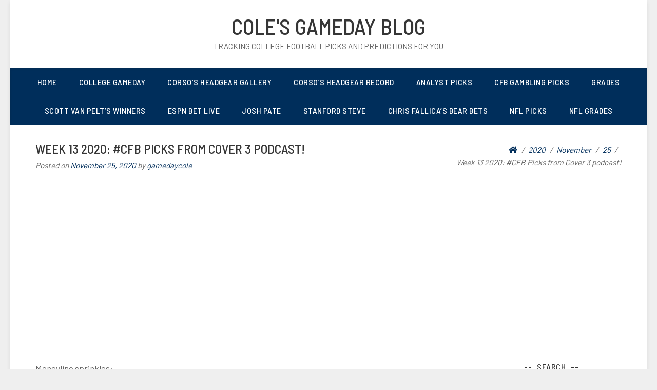

--- FILE ---
content_type: text/html; charset=UTF-8
request_url: https://gamedaycole.com/2020/11/25/week-13-2020-cfb-picks-from-cover-3-podcast/
body_size: 12826
content:
<!doctype html>
<html lang="en-US">
<head>
	<meta charset="UTF-8">
	<meta name="viewport" content="width=device-width, initial-scale=1">
	<link rel="profile" href="http://gmpg.org/xfn/11">

	<title>Week 13 2020: #CFB Picks from Cover 3 podcast! &#8211; Cole&#039;s Gameday Blog</title>
<meta name='robots' content='max-image-preview:large' />
<script type="text/javascript">
/* <![CDATA[ */
window.koko_analytics = {"url":"https:\/\/gamedaycole.com\/koko-analytics-collect.php","site_url":"https:\/\/gamedaycole.com","post_id":10984,"path":"\/2020\/11\/25\/week-13-2020-cfb-picks-from-cover-3-podcast\/","method":"cookie","use_cookie":true};
/* ]]> */
</script>
<!-- Jetpack Site Verification Tags -->
<meta name="google-site-verification" content="jxm73JW_r46MWOLXT4xZwhWRzVNhzglkJNB8VcW2MMg" />
<link rel='dns-prefetch' href='//stats.wp.com' />
<link rel='dns-prefetch' href='//fonts.googleapis.com' />
<link rel='preconnect' href='//i0.wp.com' />
<link rel="alternate" type="application/rss+xml" title="Cole&#039;s Gameday Blog &raquo; Feed" href="https://gamedaycole.com/feed/" />
<link rel="alternate" type="application/rss+xml" title="Cole&#039;s Gameday Blog &raquo; Comments Feed" href="https://gamedaycole.com/comments/feed/" />
<link rel="alternate" title="oEmbed (JSON)" type="application/json+oembed" href="https://gamedaycole.com/wp-json/oembed/1.0/embed?url=https%3A%2F%2Fgamedaycole.com%2F2020%2F11%2F25%2Fweek-13-2020-cfb-picks-from-cover-3-podcast%2F" />
<link rel="alternate" title="oEmbed (XML)" type="text/xml+oembed" href="https://gamedaycole.com/wp-json/oembed/1.0/embed?url=https%3A%2F%2Fgamedaycole.com%2F2020%2F11%2F25%2Fweek-13-2020-cfb-picks-from-cover-3-podcast%2F&#038;format=xml" />
		<!-- This site uses the Google Analytics by MonsterInsights plugin v9.11.1 - Using Analytics tracking - https://www.monsterinsights.com/ -->
							<script src="//www.googletagmanager.com/gtag/js?id=G-Z8KSL41N3P"  data-cfasync="false" data-wpfc-render="false" type="text/javascript" async></script>
			<script data-cfasync="false" data-wpfc-render="false" type="text/javascript">
				var mi_version = '9.11.1';
				var mi_track_user = true;
				var mi_no_track_reason = '';
								var MonsterInsightsDefaultLocations = {"page_location":"https:\/\/gamedaycole.com\/2020\/11\/25\/week-13-2020-cfb-picks-from-cover-3-podcast\/"};
								if ( typeof MonsterInsightsPrivacyGuardFilter === 'function' ) {
					var MonsterInsightsLocations = (typeof MonsterInsightsExcludeQuery === 'object') ? MonsterInsightsPrivacyGuardFilter( MonsterInsightsExcludeQuery ) : MonsterInsightsPrivacyGuardFilter( MonsterInsightsDefaultLocations );
				} else {
					var MonsterInsightsLocations = (typeof MonsterInsightsExcludeQuery === 'object') ? MonsterInsightsExcludeQuery : MonsterInsightsDefaultLocations;
				}

								var disableStrs = [
										'ga-disable-G-Z8KSL41N3P',
									];

				/* Function to detect opted out users */
				function __gtagTrackerIsOptedOut() {
					for (var index = 0; index < disableStrs.length; index++) {
						if (document.cookie.indexOf(disableStrs[index] + '=true') > -1) {
							return true;
						}
					}

					return false;
				}

				/* Disable tracking if the opt-out cookie exists. */
				if (__gtagTrackerIsOptedOut()) {
					for (var index = 0; index < disableStrs.length; index++) {
						window[disableStrs[index]] = true;
					}
				}

				/* Opt-out function */
				function __gtagTrackerOptout() {
					for (var index = 0; index < disableStrs.length; index++) {
						document.cookie = disableStrs[index] + '=true; expires=Thu, 31 Dec 2099 23:59:59 UTC; path=/';
						window[disableStrs[index]] = true;
					}
				}

				if ('undefined' === typeof gaOptout) {
					function gaOptout() {
						__gtagTrackerOptout();
					}
				}
								window.dataLayer = window.dataLayer || [];

				window.MonsterInsightsDualTracker = {
					helpers: {},
					trackers: {},
				};
				if (mi_track_user) {
					function __gtagDataLayer() {
						dataLayer.push(arguments);
					}

					function __gtagTracker(type, name, parameters) {
						if (!parameters) {
							parameters = {};
						}

						if (parameters.send_to) {
							__gtagDataLayer.apply(null, arguments);
							return;
						}

						if (type === 'event') {
														parameters.send_to = monsterinsights_frontend.v4_id;
							var hookName = name;
							if (typeof parameters['event_category'] !== 'undefined') {
								hookName = parameters['event_category'] + ':' + name;
							}

							if (typeof MonsterInsightsDualTracker.trackers[hookName] !== 'undefined') {
								MonsterInsightsDualTracker.trackers[hookName](parameters);
							} else {
								__gtagDataLayer('event', name, parameters);
							}
							
						} else {
							__gtagDataLayer.apply(null, arguments);
						}
					}

					__gtagTracker('js', new Date());
					__gtagTracker('set', {
						'developer_id.dZGIzZG': true,
											});
					if ( MonsterInsightsLocations.page_location ) {
						__gtagTracker('set', MonsterInsightsLocations);
					}
										__gtagTracker('config', 'G-Z8KSL41N3P', {"forceSSL":"true","link_attribution":"true"} );
										window.gtag = __gtagTracker;										(function () {
						/* https://developers.google.com/analytics/devguides/collection/analyticsjs/ */
						/* ga and __gaTracker compatibility shim. */
						var noopfn = function () {
							return null;
						};
						var newtracker = function () {
							return new Tracker();
						};
						var Tracker = function () {
							return null;
						};
						var p = Tracker.prototype;
						p.get = noopfn;
						p.set = noopfn;
						p.send = function () {
							var args = Array.prototype.slice.call(arguments);
							args.unshift('send');
							__gaTracker.apply(null, args);
						};
						var __gaTracker = function () {
							var len = arguments.length;
							if (len === 0) {
								return;
							}
							var f = arguments[len - 1];
							if (typeof f !== 'object' || f === null || typeof f.hitCallback !== 'function') {
								if ('send' === arguments[0]) {
									var hitConverted, hitObject = false, action;
									if ('event' === arguments[1]) {
										if ('undefined' !== typeof arguments[3]) {
											hitObject = {
												'eventAction': arguments[3],
												'eventCategory': arguments[2],
												'eventLabel': arguments[4],
												'value': arguments[5] ? arguments[5] : 1,
											}
										}
									}
									if ('pageview' === arguments[1]) {
										if ('undefined' !== typeof arguments[2]) {
											hitObject = {
												'eventAction': 'page_view',
												'page_path': arguments[2],
											}
										}
									}
									if (typeof arguments[2] === 'object') {
										hitObject = arguments[2];
									}
									if (typeof arguments[5] === 'object') {
										Object.assign(hitObject, arguments[5]);
									}
									if ('undefined' !== typeof arguments[1].hitType) {
										hitObject = arguments[1];
										if ('pageview' === hitObject.hitType) {
											hitObject.eventAction = 'page_view';
										}
									}
									if (hitObject) {
										action = 'timing' === arguments[1].hitType ? 'timing_complete' : hitObject.eventAction;
										hitConverted = mapArgs(hitObject);
										__gtagTracker('event', action, hitConverted);
									}
								}
								return;
							}

							function mapArgs(args) {
								var arg, hit = {};
								var gaMap = {
									'eventCategory': 'event_category',
									'eventAction': 'event_action',
									'eventLabel': 'event_label',
									'eventValue': 'event_value',
									'nonInteraction': 'non_interaction',
									'timingCategory': 'event_category',
									'timingVar': 'name',
									'timingValue': 'value',
									'timingLabel': 'event_label',
									'page': 'page_path',
									'location': 'page_location',
									'title': 'page_title',
									'referrer' : 'page_referrer',
								};
								for (arg in args) {
																		if (!(!args.hasOwnProperty(arg) || !gaMap.hasOwnProperty(arg))) {
										hit[gaMap[arg]] = args[arg];
									} else {
										hit[arg] = args[arg];
									}
								}
								return hit;
							}

							try {
								f.hitCallback();
							} catch (ex) {
							}
						};
						__gaTracker.create = newtracker;
						__gaTracker.getByName = newtracker;
						__gaTracker.getAll = function () {
							return [];
						};
						__gaTracker.remove = noopfn;
						__gaTracker.loaded = true;
						window['__gaTracker'] = __gaTracker;
					})();
									} else {
										console.log("");
					(function () {
						function __gtagTracker() {
							return null;
						}

						window['__gtagTracker'] = __gtagTracker;
						window['gtag'] = __gtagTracker;
					})();
									}
			</script>
							<!-- / Google Analytics by MonsterInsights -->
		<style id='wp-img-auto-sizes-contain-inline-css' type='text/css'>
img:is([sizes=auto i],[sizes^="auto," i]){contain-intrinsic-size:3000px 1500px}
/*# sourceURL=wp-img-auto-sizes-contain-inline-css */
</style>
<link rel='stylesheet' id='envira-tags-tags-frontend-css' href='https://gamedaycole.com/wp-content/plugins/envira-tags/assets/css/frontend.css?ver=1.13.0' type='text/css' media='all' />
<link rel='stylesheet' id='wp-block-library-css' href='https://gamedaycole.com/wp-includes/css/dist/block-library/style.min.css?ver=6.9' type='text/css' media='all' />
<style id='wp-block-paragraph-inline-css' type='text/css'>
.is-small-text{font-size:.875em}.is-regular-text{font-size:1em}.is-large-text{font-size:2.25em}.is-larger-text{font-size:3em}.has-drop-cap:not(:focus):first-letter{float:left;font-size:8.4em;font-style:normal;font-weight:100;line-height:.68;margin:.05em .1em 0 0;text-transform:uppercase}body.rtl .has-drop-cap:not(:focus):first-letter{float:none;margin-left:.1em}p.has-drop-cap.has-background{overflow:hidden}:root :where(p.has-background){padding:1.25em 2.375em}:where(p.has-text-color:not(.has-link-color)) a{color:inherit}p.has-text-align-left[style*="writing-mode:vertical-lr"],p.has-text-align-right[style*="writing-mode:vertical-rl"]{rotate:180deg}
/*# sourceURL=https://gamedaycole.com/wp-includes/blocks/paragraph/style.min.css */
</style>
<style id='wp-block-table-inline-css' type='text/css'>
.wp-block-table{overflow-x:auto}.wp-block-table table{border-collapse:collapse;width:100%}.wp-block-table thead{border-bottom:3px solid}.wp-block-table tfoot{border-top:3px solid}.wp-block-table td,.wp-block-table th{border:1px solid;padding:.5em}.wp-block-table .has-fixed-layout{table-layout:fixed;width:100%}.wp-block-table .has-fixed-layout td,.wp-block-table .has-fixed-layout th{word-break:break-word}.wp-block-table.aligncenter,.wp-block-table.alignleft,.wp-block-table.alignright{display:table;width:auto}.wp-block-table.aligncenter td,.wp-block-table.aligncenter th,.wp-block-table.alignleft td,.wp-block-table.alignleft th,.wp-block-table.alignright td,.wp-block-table.alignright th{word-break:break-word}.wp-block-table .has-subtle-light-gray-background-color{background-color:#f3f4f5}.wp-block-table .has-subtle-pale-green-background-color{background-color:#e9fbe5}.wp-block-table .has-subtle-pale-blue-background-color{background-color:#e7f5fe}.wp-block-table .has-subtle-pale-pink-background-color{background-color:#fcf0ef}.wp-block-table.is-style-stripes{background-color:initial;border-collapse:inherit;border-spacing:0}.wp-block-table.is-style-stripes tbody tr:nth-child(odd){background-color:#f0f0f0}.wp-block-table.is-style-stripes.has-subtle-light-gray-background-color tbody tr:nth-child(odd){background-color:#f3f4f5}.wp-block-table.is-style-stripes.has-subtle-pale-green-background-color tbody tr:nth-child(odd){background-color:#e9fbe5}.wp-block-table.is-style-stripes.has-subtle-pale-blue-background-color tbody tr:nth-child(odd){background-color:#e7f5fe}.wp-block-table.is-style-stripes.has-subtle-pale-pink-background-color tbody tr:nth-child(odd){background-color:#fcf0ef}.wp-block-table.is-style-stripes td,.wp-block-table.is-style-stripes th{border-color:#0000}.wp-block-table.is-style-stripes{border-bottom:1px solid #f0f0f0}.wp-block-table .has-border-color td,.wp-block-table .has-border-color th,.wp-block-table .has-border-color tr,.wp-block-table .has-border-color>*{border-color:inherit}.wp-block-table table[style*=border-top-color] tr:first-child,.wp-block-table table[style*=border-top-color] tr:first-child td,.wp-block-table table[style*=border-top-color] tr:first-child th,.wp-block-table table[style*=border-top-color]>*,.wp-block-table table[style*=border-top-color]>* td,.wp-block-table table[style*=border-top-color]>* th{border-top-color:inherit}.wp-block-table table[style*=border-top-color] tr:not(:first-child){border-top-color:initial}.wp-block-table table[style*=border-right-color] td:last-child,.wp-block-table table[style*=border-right-color] th,.wp-block-table table[style*=border-right-color] tr,.wp-block-table table[style*=border-right-color]>*{border-right-color:inherit}.wp-block-table table[style*=border-bottom-color] tr:last-child,.wp-block-table table[style*=border-bottom-color] tr:last-child td,.wp-block-table table[style*=border-bottom-color] tr:last-child th,.wp-block-table table[style*=border-bottom-color]>*,.wp-block-table table[style*=border-bottom-color]>* td,.wp-block-table table[style*=border-bottom-color]>* th{border-bottom-color:inherit}.wp-block-table table[style*=border-bottom-color] tr:not(:last-child){border-bottom-color:initial}.wp-block-table table[style*=border-left-color] td:first-child,.wp-block-table table[style*=border-left-color] th,.wp-block-table table[style*=border-left-color] tr,.wp-block-table table[style*=border-left-color]>*{border-left-color:inherit}.wp-block-table table[style*=border-style] td,.wp-block-table table[style*=border-style] th,.wp-block-table table[style*=border-style] tr,.wp-block-table table[style*=border-style]>*{border-style:inherit}.wp-block-table table[style*=border-width] td,.wp-block-table table[style*=border-width] th,.wp-block-table table[style*=border-width] tr,.wp-block-table table[style*=border-width]>*{border-style:inherit;border-width:inherit}
/*# sourceURL=https://gamedaycole.com/wp-includes/blocks/table/style.min.css */
</style>
<style id='global-styles-inline-css' type='text/css'>
:root{--wp--preset--aspect-ratio--square: 1;--wp--preset--aspect-ratio--4-3: 4/3;--wp--preset--aspect-ratio--3-4: 3/4;--wp--preset--aspect-ratio--3-2: 3/2;--wp--preset--aspect-ratio--2-3: 2/3;--wp--preset--aspect-ratio--16-9: 16/9;--wp--preset--aspect-ratio--9-16: 9/16;--wp--preset--color--black: #000000;--wp--preset--color--cyan-bluish-gray: #abb8c3;--wp--preset--color--white: #ffffff;--wp--preset--color--pale-pink: #f78da7;--wp--preset--color--vivid-red: #cf2e2e;--wp--preset--color--luminous-vivid-orange: #ff6900;--wp--preset--color--luminous-vivid-amber: #fcb900;--wp--preset--color--light-green-cyan: #7bdcb5;--wp--preset--color--vivid-green-cyan: #00d084;--wp--preset--color--pale-cyan-blue: #8ed1fc;--wp--preset--color--vivid-cyan-blue: #0693e3;--wp--preset--color--vivid-purple: #9b51e0;--wp--preset--gradient--vivid-cyan-blue-to-vivid-purple: linear-gradient(135deg,rgb(6,147,227) 0%,rgb(155,81,224) 100%);--wp--preset--gradient--light-green-cyan-to-vivid-green-cyan: linear-gradient(135deg,rgb(122,220,180) 0%,rgb(0,208,130) 100%);--wp--preset--gradient--luminous-vivid-amber-to-luminous-vivid-orange: linear-gradient(135deg,rgb(252,185,0) 0%,rgb(255,105,0) 100%);--wp--preset--gradient--luminous-vivid-orange-to-vivid-red: linear-gradient(135deg,rgb(255,105,0) 0%,rgb(207,46,46) 100%);--wp--preset--gradient--very-light-gray-to-cyan-bluish-gray: linear-gradient(135deg,rgb(238,238,238) 0%,rgb(169,184,195) 100%);--wp--preset--gradient--cool-to-warm-spectrum: linear-gradient(135deg,rgb(74,234,220) 0%,rgb(151,120,209) 20%,rgb(207,42,186) 40%,rgb(238,44,130) 60%,rgb(251,105,98) 80%,rgb(254,248,76) 100%);--wp--preset--gradient--blush-light-purple: linear-gradient(135deg,rgb(255,206,236) 0%,rgb(152,150,240) 100%);--wp--preset--gradient--blush-bordeaux: linear-gradient(135deg,rgb(254,205,165) 0%,rgb(254,45,45) 50%,rgb(107,0,62) 100%);--wp--preset--gradient--luminous-dusk: linear-gradient(135deg,rgb(255,203,112) 0%,rgb(199,81,192) 50%,rgb(65,88,208) 100%);--wp--preset--gradient--pale-ocean: linear-gradient(135deg,rgb(255,245,203) 0%,rgb(182,227,212) 50%,rgb(51,167,181) 100%);--wp--preset--gradient--electric-grass: linear-gradient(135deg,rgb(202,248,128) 0%,rgb(113,206,126) 100%);--wp--preset--gradient--midnight: linear-gradient(135deg,rgb(2,3,129) 0%,rgb(40,116,252) 100%);--wp--preset--font-size--small: 13px;--wp--preset--font-size--medium: 20px;--wp--preset--font-size--large: 36px;--wp--preset--font-size--x-large: 42px;--wp--preset--spacing--20: 0.44rem;--wp--preset--spacing--30: 0.67rem;--wp--preset--spacing--40: 1rem;--wp--preset--spacing--50: 1.5rem;--wp--preset--spacing--60: 2.25rem;--wp--preset--spacing--70: 3.38rem;--wp--preset--spacing--80: 5.06rem;--wp--preset--shadow--natural: 6px 6px 9px rgba(0, 0, 0, 0.2);--wp--preset--shadow--deep: 12px 12px 50px rgba(0, 0, 0, 0.4);--wp--preset--shadow--sharp: 6px 6px 0px rgba(0, 0, 0, 0.2);--wp--preset--shadow--outlined: 6px 6px 0px -3px rgb(255, 255, 255), 6px 6px rgb(0, 0, 0);--wp--preset--shadow--crisp: 6px 6px 0px rgb(0, 0, 0);}:where(.is-layout-flex){gap: 0.5em;}:where(.is-layout-grid){gap: 0.5em;}body .is-layout-flex{display: flex;}.is-layout-flex{flex-wrap: wrap;align-items: center;}.is-layout-flex > :is(*, div){margin: 0;}body .is-layout-grid{display: grid;}.is-layout-grid > :is(*, div){margin: 0;}:where(.wp-block-columns.is-layout-flex){gap: 2em;}:where(.wp-block-columns.is-layout-grid){gap: 2em;}:where(.wp-block-post-template.is-layout-flex){gap: 1.25em;}:where(.wp-block-post-template.is-layout-grid){gap: 1.25em;}.has-black-color{color: var(--wp--preset--color--black) !important;}.has-cyan-bluish-gray-color{color: var(--wp--preset--color--cyan-bluish-gray) !important;}.has-white-color{color: var(--wp--preset--color--white) !important;}.has-pale-pink-color{color: var(--wp--preset--color--pale-pink) !important;}.has-vivid-red-color{color: var(--wp--preset--color--vivid-red) !important;}.has-luminous-vivid-orange-color{color: var(--wp--preset--color--luminous-vivid-orange) !important;}.has-luminous-vivid-amber-color{color: var(--wp--preset--color--luminous-vivid-amber) !important;}.has-light-green-cyan-color{color: var(--wp--preset--color--light-green-cyan) !important;}.has-vivid-green-cyan-color{color: var(--wp--preset--color--vivid-green-cyan) !important;}.has-pale-cyan-blue-color{color: var(--wp--preset--color--pale-cyan-blue) !important;}.has-vivid-cyan-blue-color{color: var(--wp--preset--color--vivid-cyan-blue) !important;}.has-vivid-purple-color{color: var(--wp--preset--color--vivid-purple) !important;}.has-black-background-color{background-color: var(--wp--preset--color--black) !important;}.has-cyan-bluish-gray-background-color{background-color: var(--wp--preset--color--cyan-bluish-gray) !important;}.has-white-background-color{background-color: var(--wp--preset--color--white) !important;}.has-pale-pink-background-color{background-color: var(--wp--preset--color--pale-pink) !important;}.has-vivid-red-background-color{background-color: var(--wp--preset--color--vivid-red) !important;}.has-luminous-vivid-orange-background-color{background-color: var(--wp--preset--color--luminous-vivid-orange) !important;}.has-luminous-vivid-amber-background-color{background-color: var(--wp--preset--color--luminous-vivid-amber) !important;}.has-light-green-cyan-background-color{background-color: var(--wp--preset--color--light-green-cyan) !important;}.has-vivid-green-cyan-background-color{background-color: var(--wp--preset--color--vivid-green-cyan) !important;}.has-pale-cyan-blue-background-color{background-color: var(--wp--preset--color--pale-cyan-blue) !important;}.has-vivid-cyan-blue-background-color{background-color: var(--wp--preset--color--vivid-cyan-blue) !important;}.has-vivid-purple-background-color{background-color: var(--wp--preset--color--vivid-purple) !important;}.has-black-border-color{border-color: var(--wp--preset--color--black) !important;}.has-cyan-bluish-gray-border-color{border-color: var(--wp--preset--color--cyan-bluish-gray) !important;}.has-white-border-color{border-color: var(--wp--preset--color--white) !important;}.has-pale-pink-border-color{border-color: var(--wp--preset--color--pale-pink) !important;}.has-vivid-red-border-color{border-color: var(--wp--preset--color--vivid-red) !important;}.has-luminous-vivid-orange-border-color{border-color: var(--wp--preset--color--luminous-vivid-orange) !important;}.has-luminous-vivid-amber-border-color{border-color: var(--wp--preset--color--luminous-vivid-amber) !important;}.has-light-green-cyan-border-color{border-color: var(--wp--preset--color--light-green-cyan) !important;}.has-vivid-green-cyan-border-color{border-color: var(--wp--preset--color--vivid-green-cyan) !important;}.has-pale-cyan-blue-border-color{border-color: var(--wp--preset--color--pale-cyan-blue) !important;}.has-vivid-cyan-blue-border-color{border-color: var(--wp--preset--color--vivid-cyan-blue) !important;}.has-vivid-purple-border-color{border-color: var(--wp--preset--color--vivid-purple) !important;}.has-vivid-cyan-blue-to-vivid-purple-gradient-background{background: var(--wp--preset--gradient--vivid-cyan-blue-to-vivid-purple) !important;}.has-light-green-cyan-to-vivid-green-cyan-gradient-background{background: var(--wp--preset--gradient--light-green-cyan-to-vivid-green-cyan) !important;}.has-luminous-vivid-amber-to-luminous-vivid-orange-gradient-background{background: var(--wp--preset--gradient--luminous-vivid-amber-to-luminous-vivid-orange) !important;}.has-luminous-vivid-orange-to-vivid-red-gradient-background{background: var(--wp--preset--gradient--luminous-vivid-orange-to-vivid-red) !important;}.has-very-light-gray-to-cyan-bluish-gray-gradient-background{background: var(--wp--preset--gradient--very-light-gray-to-cyan-bluish-gray) !important;}.has-cool-to-warm-spectrum-gradient-background{background: var(--wp--preset--gradient--cool-to-warm-spectrum) !important;}.has-blush-light-purple-gradient-background{background: var(--wp--preset--gradient--blush-light-purple) !important;}.has-blush-bordeaux-gradient-background{background: var(--wp--preset--gradient--blush-bordeaux) !important;}.has-luminous-dusk-gradient-background{background: var(--wp--preset--gradient--luminous-dusk) !important;}.has-pale-ocean-gradient-background{background: var(--wp--preset--gradient--pale-ocean) !important;}.has-electric-grass-gradient-background{background: var(--wp--preset--gradient--electric-grass) !important;}.has-midnight-gradient-background{background: var(--wp--preset--gradient--midnight) !important;}.has-small-font-size{font-size: var(--wp--preset--font-size--small) !important;}.has-medium-font-size{font-size: var(--wp--preset--font-size--medium) !important;}.has-large-font-size{font-size: var(--wp--preset--font-size--large) !important;}.has-x-large-font-size{font-size: var(--wp--preset--font-size--x-large) !important;}
/*# sourceURL=global-styles-inline-css */
</style>

<style id='classic-theme-styles-inline-css' type='text/css'>
/*! This file is auto-generated */
.wp-block-button__link{color:#fff;background-color:#32373c;border-radius:9999px;box-shadow:none;text-decoration:none;padding:calc(.667em + 2px) calc(1.333em + 2px);font-size:1.125em}.wp-block-file__button{background:#32373c;color:#fff;text-decoration:none}
/*# sourceURL=/wp-includes/css/classic-themes.min.css */
</style>
<link rel='stylesheet' id='blogeasy-fonts-css' href='//fonts.googleapis.com/css?family=Barlow%7CBarlow+Semi+Condensed%3A500&#038;ver=6.9' type='text/css' media='all' />
<link rel='stylesheet' id='font-awesome-5-css' href='https://gamedaycole.com/wp-content/themes/blogeasy/assets/css/fontawesome-all.css?ver=5.0.6' type='text/css' media='all' />
<link rel='stylesheet' id='slicknavcss-css' href='https://gamedaycole.com/wp-content/themes/blogeasy/assets/css/slicknav.css?ver=v1.0.10' type='text/css' media='all' />
<link rel='stylesheet' id='bootstrap-4-css' href='https://gamedaycole.com/wp-content/themes/blogeasy/assets/css/bootstrap.css?ver=v4.0.0' type='text/css' media='all' />
<link rel='stylesheet' id='blogeasy-style-css' href='https://gamedaycole.com/wp-content/themes/blogeasy/style.css?ver=v1.0.0' type='text/css' media='all' />
<link rel='stylesheet' id='blogeasy_no-kirki-css' href='https://gamedaycole.com/wp-content/themes/blogeasy/style.css' type='text/css' media='all' />
<style id='blogeasy_no-kirki-inline-css' type='text/css'>
.custom-logo{height:60px;width:auto;}.btn-outline-primary,.entry-meta a,.entry-footer a,.widget a,.btn-primary:hover,.btn-primary:active,.btn-primary:focus{color:#002e5b;}.main-nav-bg,.main-navigation ul ul,.btn-primary,input[type="button"],input[type="reset"],input[type="submit"],.button.add_to_cart_button,.wc-proceed-to-checkout .checkout-button.button,.price_slider_amount button[type="submit"]{background-color:#002e5b;}.btn-primary,input[type="button"],input[type="reset"],input[type="submit"],.btn-outline-primary,.button.add_to_cart_button,.wc-proceed-to-checkout .checkout-button.button,.price_slider_amount button[type="submit"]{border-color:#002e5b;}.btn-outline-primary:hover,.slicknav_menu{background-color:#002e5b;}.btn-outline-primary:hover,.btn-primary:hover,.btn-primary:active,.btn-primary:focus{border-color:#002e5b;}.shop_table.shop_table_responsive.woocommerce-cart-form__contents button[type="submit"],.form-row.place-order button[type="submit"],.single-product .summary.entry-summary button[type="submit"]{background-color:#002e5b;border-color:#002e5b;}
/*# sourceURL=blogeasy_no-kirki-inline-css */
</style>
<script type="text/javascript" src="https://gamedaycole.com/wp-content/plugins/google-analytics-for-wordpress/assets/js/frontend-gtag.min.js?ver=9.11.1" id="monsterinsights-frontend-script-js" async="async" data-wp-strategy="async"></script>
<script data-cfasync="false" data-wpfc-render="false" type="text/javascript" id='monsterinsights-frontend-script-js-extra'>/* <![CDATA[ */
var monsterinsights_frontend = {"js_events_tracking":"true","download_extensions":"doc,pdf,ppt,zip,xls,docx,pptx,xlsx","inbound_paths":"[{\"path\":\"\\\/go\\\/\",\"label\":\"affiliate\"},{\"path\":\"\\\/recommend\\\/\",\"label\":\"affiliate\"}]","home_url":"https:\/\/gamedaycole.com","hash_tracking":"false","v4_id":"G-Z8KSL41N3P"};/* ]]> */
</script>
<script type="text/javascript" src="https://gamedaycole.com/wp-includes/js/jquery/jquery.min.js?ver=3.7.1" id="jquery-core-js"></script>
<script type="text/javascript" src="https://gamedaycole.com/wp-includes/js/jquery/jquery-migrate.min.js?ver=3.4.1" id="jquery-migrate-js"></script>
<link rel="https://api.w.org/" href="https://gamedaycole.com/wp-json/" /><link rel="alternate" title="JSON" type="application/json" href="https://gamedaycole.com/wp-json/wp/v2/posts/10984" /><link rel="EditURI" type="application/rsd+xml" title="RSD" href="https://gamedaycole.com/xmlrpc.php?rsd" />
<meta name="generator" content="WordPress 6.9" />
<link rel="canonical" href="https://gamedaycole.com/2020/11/25/week-13-2020-cfb-picks-from-cover-3-podcast/" />
<link rel='shortlink' href='https://gamedaycole.com/?p=10984' />
<script data-ad-client="ca-pub-6178307136216726" async src="https://pagead2.googlesyndication.com/pagead/js/adsbygoogle.js"></script>	<style>img#wpstats{display:none}</style>
		
<style type="text/css" id="breadcrumb-trail-css">.breadcrumbs .trail-browse,.breadcrumbs .trail-items,.breadcrumbs .trail-items li {display: inline-block;margin:0;padding: 0;border:none;background:transparent;text-indent: 0;}.breadcrumbs .trail-browse {font-size: inherit;font-style:inherit;font-weight: inherit;color: inherit;}.breadcrumbs .trail-items {list-style: none;}.trail-items li::after {content: "\002F";padding: 0 0.5em;}.trail-items li:last-of-type::after {display: none;}</style>

<!-- Jetpack Open Graph Tags -->
<meta property="og:type" content="article" />
<meta property="og:title" content="Week 13 2020: #CFB Picks from Cover 3 podcast!" />
<meta property="og:url" content="https://gamedaycole.com/2020/11/25/week-13-2020-cfb-picks-from-cover-3-podcast/" />
<meta property="og:description" content="Moneyline sprinkles: Tom Fornelli:Ball State+275 vs ToledoPenn State+110 vs Michigan Danny Kanell:Penn State+110 vs MichiganMichigan State+510 vs NorthwesternNorth Carolina+175 vs Notre Dame Chip P…" />
<meta property="article:published_time" content="2020-11-26T03:28:41+00:00" />
<meta property="article:modified_time" content="2020-11-26T03:28:41+00:00" />
<meta property="og:site_name" content="Cole&#039;s Gameday Blog" />
<meta property="og:image" content="https://i0.wp.com/gamedaycole.com/wp-content/uploads/2014/09/cropped-photo-1-3.jpg?fit=512%2C512&#038;ssl=1" />
<meta property="og:image:width" content="512" />
<meta property="og:image:height" content="512" />
<meta property="og:image:alt" content="" />
<meta property="og:locale" content="en_US" />
<meta name="twitter:text:title" content="Week 13 2020: #CFB Picks from Cover 3 podcast!" />
<meta name="twitter:image" content="https://i0.wp.com/gamedaycole.com/wp-content/uploads/2014/09/cropped-photo-1-3.jpg?fit=240%2C240&amp;ssl=1" />
<meta name="twitter:card" content="summary" />

<!-- End Jetpack Open Graph Tags -->
<link rel="icon" href="https://i0.wp.com/gamedaycole.com/wp-content/uploads/2014/09/cropped-photo-1-3.jpg?fit=32%2C32&#038;ssl=1" sizes="32x32" />
<link rel="icon" href="https://i0.wp.com/gamedaycole.com/wp-content/uploads/2014/09/cropped-photo-1-3.jpg?fit=192%2C192&#038;ssl=1" sizes="192x192" />
<link rel="apple-touch-icon" href="https://i0.wp.com/gamedaycole.com/wp-content/uploads/2014/09/cropped-photo-1-3.jpg?fit=180%2C180&#038;ssl=1" />
<meta name="msapplication-TileImage" content="https://i0.wp.com/gamedaycole.com/wp-content/uploads/2014/09/cropped-photo-1-3.jpg?fit=270%2C270&#038;ssl=1" />
		<style type="text/css" id="wp-custom-css">
			#menu-item-12227 a{
	color:#FFFFFF
}		</style>
		</head>

<body class="wp-singular post-template-default single single-post postid-10984 single-format-standard wp-theme-blogeasy">
<div id="page" class="site">
	<div id="box-container" class="container">
		<header id="masthead" class="site-header text-center">
			<div class="site-branding">
									<h2 class="site-title h1"><a href="https://gamedaycole.com/" rel="home">Cole&#039;s Gameday Blog</a></h2>
										<p class="site-description">Tracking college football picks and predictions for YOU</p>
							</div><!-- .site-branding -->
		</header><!-- #masthead -->

		<div class="row main-nav-bg">
			<div class="col-md-12">
				<nav id="site-navigation" class="main-navigation">
					<div class="menu-menu-1-container"><ul id="primary-menu" class="menu"><li id="menu-item-9463" class="menu-item menu-item-type-custom menu-item-object-custom menu-item-home menu-item-9463"><a href="https://gamedaycole.com/">Home</a></li>
<li id="menu-item-10917" class="menu-item menu-item-type-post_type menu-item-object-page menu-item-has-children menu-item-10917"><a href="https://gamedaycole.com/college-gameday/">College Gameday</a>
<ul class="sub-menu">
	<li id="menu-item-9396" class="menu-item menu-item-type-post_type menu-item-object-page menu-item-9396"><a href="https://gamedaycole.com/lee-corso/">Lee Corso</a></li>
	<li id="menu-item-9395" class="menu-item menu-item-type-post_type menu-item-object-page menu-item-9395"><a href="https://gamedaycole.com/kirk-herbstreit/">Kirk Herbstreit</a></li>
	<li id="menu-item-9393" class="menu-item menu-item-type-post_type menu-item-object-page menu-item-9393"><a href="https://gamedaycole.com/desmond-howard/">Desmond Howard</a></li>
	<li id="menu-item-15841" class="menu-item menu-item-type-post_type menu-item-object-page menu-item-15841"><a href="https://gamedaycole.com/nick-saban/">Nick Saban</a></li>
	<li id="menu-item-14330" class="menu-item menu-item-type-post_type menu-item-object-page menu-item-14330"><a href="https://gamedaycole.com/pat-mcafee/">Pat McAfee</a></li>
	<li id="menu-item-9394" class="menu-item menu-item-type-post_type menu-item-object-page menu-item-9394"><a href="https://gamedaycole.com/archival-picks/">Guest Pickers</a></li>
	<li id="menu-item-9387" class="menu-item menu-item-type-post_type menu-item-object-page menu-item-9387"><a href="https://gamedaycole.com/jennifers-picks/">@GamedayJen</a></li>
	<li id="menu-item-9392" class="menu-item menu-item-type-post_type menu-item-object-page menu-item-9392"><a href="https://gamedaycole.com/david-pollack/">David Pollack</a></li>
</ul>
</li>
<li id="menu-item-9391" class="menu-item menu-item-type-post_type menu-item-object-page menu-item-9391"><a href="https://gamedaycole.com/corso-headgear/">Corso’s Headgear Gallery</a></li>
<li id="menu-item-13707" class="menu-item menu-item-type-post_type menu-item-object-page menu-item-13707"><a href="https://gamedaycole.com/corsos-headgear-record/">Corso’s Headgear Record</a></li>
<li id="menu-item-14052" class="menu-item menu-item-type-post_type menu-item-object-page menu-item-14052"><a href="https://gamedaycole.com/weekly-slate/">Analyst Picks</a></li>
<li id="menu-item-14051" class="menu-item menu-item-type-post_type menu-item-object-page menu-item-has-children menu-item-14051"><a href="https://gamedaycole.com/weekly-ats-slate/">CFB Gambling Picks</a>
<ul class="sub-menu">
	<li id="menu-item-13728" class="menu-item menu-item-type-post_type menu-item-object-page menu-item-13728"><a href="https://gamedaycole.com/weekly-ats-slate/">Weekly ATS Slate</a></li>
	<li id="menu-item-15032" class="menu-item menu-item-type-post_type menu-item-object-page menu-item-15032"><a href="https://gamedaycole.com/weekly-money-line-picks/">Weekly Money Line Picks</a></li>
	<li id="menu-item-11415" class="menu-item menu-item-type-post_type menu-item-object-page menu-item-11415"><a href="https://gamedaycole.com/barstool-sports/">Barstool Sports</a></li>
	<li id="menu-item-12257" class="menu-item menu-item-type-post_type menu-item-object-page menu-item-12257"><a href="https://gamedaycole.com/cover-3-podcast/">Cover 3 Podcast</a></li>
	<li id="menu-item-9413" class="menu-item menu-item-type-post_type menu-item-object-page menu-item-9413"><a href="https://gamedaycole.com/misc-experts/stanford-steve/">Stanford Steve</a></li>
	<li id="menu-item-9399" class="menu-item menu-item-type-post_type menu-item-object-page menu-item-9399"><a href="https://gamedaycole.com/colin-cowherd/">Colin Cowherd</a></li>
	<li id="menu-item-14159" class="menu-item menu-item-type-post_type menu-item-object-page menu-item-14159"><a href="https://gamedaycole.com/bud-elliott/">Bud Elliott</a></li>
	<li id="menu-item-9390" class="menu-item menu-item-type-post_type menu-item-object-page menu-item-9390"><a href="https://gamedaycole.com/chris-the-bear-fallica/">Chris Fallica</a></li>
	<li id="menu-item-9405" class="menu-item menu-item-type-post_type menu-item-object-page menu-item-9405"><a href="https://gamedaycole.com/misc-experts/pat-forde/">Pat Forde</a></li>
	<li id="menu-item-12060" class="menu-item menu-item-type-post_type menu-item-object-page menu-item-12060"><a href="https://gamedaycole.com/misc-experts/todd-fuhrman/">Todd Fuhrman</a></li>
	<li id="menu-item-9402" class="menu-item menu-item-type-post_type menu-item-object-page menu-item-9402"><a href="https://gamedaycole.com/misc-experts/joey-galloway/">Joey Galloway</a></li>
	<li id="menu-item-9400" class="menu-item menu-item-type-post_type menu-item-object-page menu-item-9400"><a href="https://gamedaycole.com/misc-experts/doug-kezirian/">Doug Kezirian</a></li>
	<li id="menu-item-12303" class="menu-item menu-item-type-post_type menu-item-object-page menu-item-12303"><a href="https://gamedaycole.com/pam-maldonado/">Pam Maldonado</a></li>
	<li id="menu-item-12127" class="menu-item menu-item-type-post_type menu-item-object-page menu-item-12127"><a href="https://gamedaycole.com/megan-nunez/">Megan Nunez</a></li>
	<li id="menu-item-15052" class="menu-item menu-item-type-post_type menu-item-object-page menu-item-15052"><a href="https://gamedaycole.com/josh-pate/">Josh Pate</a></li>
	<li id="menu-item-9401" class="menu-item menu-item-type-post_type menu-item-object-page menu-item-9401"><a href="https://gamedaycole.com/jesse-palmer/">Jesse Palmer</a></li>
	<li id="menu-item-13895" class="menu-item menu-item-type-post_type menu-item-object-page menu-item-13895"><a href="https://gamedaycole.com/dave-portnoy/">Dave Portnoy</a></li>
	<li id="menu-item-12110" class="menu-item menu-item-type-post_type menu-item-object-page menu-item-12110"><a href="https://gamedaycole.com/brady-quinn/">Brady Quinn</a></li>
	<li id="menu-item-9407" class="menu-item menu-item-type-post_type menu-item-object-page menu-item-9407"><a href="https://gamedaycole.com/misc-experts/phil-steele/">Phil Steele</a></li>
	<li id="menu-item-11836" class="menu-item menu-item-type-post_type menu-item-object-page menu-item-11836"><a href="https://gamedaycole.com/kelly-stewart/">Kelly Stewart</a></li>
	<li id="menu-item-9398" class="menu-item menu-item-type-post_type menu-item-object-page menu-item-9398"><a href="https://gamedaycole.com/misc-experts/clay-travis/">Clay Travis</a></li>
	<li id="menu-item-9410" class="menu-item menu-item-type-post_type menu-item-object-page menu-item-9410"><a href="https://gamedaycole.com/misc-experts/svp/">Scott Van Pelt</a></li>
	<li id="menu-item-9409" class="menu-item menu-item-type-post_type menu-item-object-page menu-item-9409"><a href="https://gamedaycole.com/misc-experts/rufus-peabody/">Rufus Peabody</a></li>
</ul>
</li>
<li id="menu-item-12234" class="menu-item menu-item-type-post_type menu-item-object-page menu-item-has-children menu-item-12234"><a href="https://gamedaycole.com/grades/">Grades</a>
<ul class="sub-menu">
	<li id="menu-item-9389" class="menu-item menu-item-type-post_type menu-item-object-page menu-item-9389"><a href="https://gamedaycole.com/overall-rankings/">All Time Analyst Records</a></li>
	<li id="menu-item-13873" class="menu-item menu-item-type-post_type menu-item-object-page menu-item-13873"><a href="https://gamedaycole.com/alltime-ats-records/">All time ATS Records</a></li>
	<li id="menu-item-15508" class="menu-item menu-item-type-post_type menu-item-object-page menu-item-15508"><a href="https://gamedaycole.com/all-time-money-line-records/">All Time Money Line Records</a></li>
	<li id="menu-item-9386" class="menu-item menu-item-type-post_type menu-item-object-page menu-item-9386"><a href="https://gamedaycole.com/season-standings/">2025-26 Analyst Grades</a></li>
	<li id="menu-item-13860" class="menu-item menu-item-type-post_type menu-item-object-page menu-item-13860"><a href="https://gamedaycole.com/current-grades-ats/">2025-26 ATS Grades</a></li>
	<li id="menu-item-15501" class="menu-item menu-item-type-post_type menu-item-object-page menu-item-15501"><a href="https://gamedaycole.com/2023-24-money-line-grades/">2025-26 Money Line Grades</a></li>
</ul>
</li>
<li id="menu-item-16739" class="menu-item menu-item-type-post_type menu-item-object-post menu-item-16739"><a href="https://gamedaycole.com/2025/12/12/week-15-2025-nfl-season-winners-from-scott-van-pelt/">Scott Van Pelt&#8217;s WINNERS</a></li>
<li id="menu-item-16030" class="menu-item menu-item-type-post_type menu-item-object-page menu-item-16030"><a href="https://gamedaycole.com/espn-bet-live/">ESPN Bet Live</a></li>
<li id="menu-item-16779" class="menu-item menu-item-type-post_type menu-item-object-post menu-item-16779"><a href="https://gamedaycole.com/2026/01/08/2025-26-bowl-season-cfb-semi-final-picks-from-josh-pate/">Josh Pate</a></li>
<li id="menu-item-16051" class="menu-item menu-item-type-post_type menu-item-object-page menu-item-16051"><a href="https://gamedaycole.com/misc-experts/stanford-steve/">Stanford Steve</a></li>
<li id="menu-item-16097" class="menu-item menu-item-type-post_type menu-item-object-page menu-item-16097"><a href="https://gamedaycole.com/chris-the-bear-fallica/">Chris Fallica&#8217;s Bear Bets</a></li>
<li id="menu-item-14999" class="menu-item menu-item-type-post_type menu-item-object-page menu-item-14999"><a href="https://gamedaycole.com/nfl-picks/">NFL Picks</a></li>
<li id="menu-item-15763" class="menu-item menu-item-type-post_type menu-item-object-page menu-item-15763"><a href="https://gamedaycole.com/nfl-ats-records/">NFL Grades</a></li>
</ul></div>				</nav><!-- #site-navigation -->
			</div>
		</div>

		<div id="content" class="site-content">

	<div class="row larger-gutter align-items-center be-single-header">
		<div class="col-md-8">
			<h1 class="entry-title h4">Week 13 2020: #CFB Picks from Cover 3 podcast!</h1>			<div class="entry-meta">
				<span class="posted-on">Posted on <a href="https://gamedaycole.com/2020/11/25/week-13-2020-cfb-picks-from-cover-3-podcast/" rel="bookmark"><time class="entry-date published updated" datetime="2020-11-25T21:28:41-06:00">November 25, 2020</time></a></span><span class="byline"> by <span class="author vcard"><a class="url fn n" href="https://gamedaycole.com/author/gamedaycole/">gamedaycole</a></span></span>			</div><!-- .entry-meta -->
		</div>
		<div class="col-md-4 text-right">
			<div class="entry-meta">
				<nav role="navigation" aria-label="Breadcrumbs" class="breadcrumb-trail breadcrumbs" itemprop="breadcrumb"><ul class="trail-items" itemscope itemtype="http://schema.org/BreadcrumbList"><meta name="numberOfItems" content="5" /><meta name="itemListOrder" content="Ascending" /><li itemprop="itemListElement" itemscope itemtype="http://schema.org/ListItem" class="trail-item trail-begin"><a href="https://gamedaycole.com/" rel="home" itemprop="item"><span itemprop="name"><i class="fas fa-home"></i></span></a><meta itemprop="position" content="1" /></li><li itemprop="itemListElement" itemscope itemtype="http://schema.org/ListItem" class="trail-item"><a href="https://gamedaycole.com/2020/" itemprop="item"><span itemprop="name">2020</span></a><meta itemprop="position" content="2" /></li><li itemprop="itemListElement" itemscope itemtype="http://schema.org/ListItem" class="trail-item"><a href="https://gamedaycole.com/2020/11/" itemprop="item"><span itemprop="name">November</span></a><meta itemprop="position" content="3" /></li><li itemprop="itemListElement" itemscope itemtype="http://schema.org/ListItem" class="trail-item"><a href="https://gamedaycole.com/2020/11/25/" itemprop="item"><span itemprop="name">25</span></a><meta itemprop="position" content="4" /></li><li itemprop="itemListElement" itemscope itemtype="http://schema.org/ListItem" class="trail-item trail-end"><span itemprop="item"><span itemprop="name">Week 13 2020: #CFB Picks from Cover 3 podcast!</span></span><meta itemprop="position" content="5" /></li></ul></nav>			</div>
		</div>
	</div>

<div class="row larger-gutter be-single-page">
	<div id="primary" class="col-md-9 content-area be-content-width">
		<main id="main" class="site-main">

		
<article id="post-10984" class="be-one-post post-10984 post type-post status-publish format-standard hentry category-gameday tag-784 tag-against-the-spread tag-barton-simmons tag-best-bets tag-chip-patterson tag-college tag-cover-3 tag-danny-kanell tag-football tag-gameday tag-locks tag-money-line tag-moneyline tag-picks tag-predictions tag-sprinkle tag-tom-fornelli tag-week-13">

	
	
			<div class="entry-content">
			
<p>Moneyline sprinkles:</p>



<p>Tom Fornelli:<br>Ball State+275 vs Toledo<br>Penn State+110 vs Michigan</p>



<p>Danny Kanell:<br>Penn State+110 vs Michigan<br>Michigan State+510 vs Northwestern<br>North Carolina+175 vs Notre Dame</p>



<p>Chip Patterson:<br>North Carolina+175 vs Notre Dame</p>



<p>Barton Simmons:<br>Penn State+110 vs Michigan<br>MTSU+200 vs FAU<br>Kansas State+180 vs Baylor</p>



<p>Tom Fornelli:</p>



<figure class="wp-block-table is-style-stripes"><table><tbody><tr><td>Texas vs Iowa State Under 56.5</td></tr><tr><td>Liberty&nbsp;&nbsp;-37.5 vs Massachusetts</td></tr><tr><td>Iowa vs Nebraska Under 53</td></tr><tr><td>Notre Dame&nbsp;&nbsp;-4.5 vs North Carolina</td></tr><tr><td>Colorado + 12 vs Southern Cal</td></tr><tr><td>Baylor vs Kansas State Under 46.5</td></tr><tr><td>Michigan State vs Northwestern Under 41.5</td></tr><tr><td>Oklahoma&nbsp;&nbsp;-10.5 vs West Virginia</td></tr><tr><td>Penn State + 2.5 vs Michigan</td></tr></tbody></table></figure>



<p>Danny Kanell:</p>



<figure class="wp-block-table is-style-stripes"><table><tbody><tr><td>Texas + 1 vs Iowa State</td></tr><tr><td>North Carolina + 5.5 vs Notre Dame</td></tr><tr><td>Alabama vs Auburn Over 62.5</td></tr><tr><td>Coastal Carolina&nbsp;&nbsp;-16.5 vs Texas State</td></tr><tr><td>Texas State vs Coastal Carolina Over 57</td></tr><tr><td>Ole Miss vs Mississippi State Over 67</td></tr><tr><td>Michigan State vs Northwestern Under 41.5</td></tr><tr><td>Ohio State&nbsp;&nbsp;-28 vs Illinois</td></tr></tbody></table></figure>



<p>Chip Patterson:</p>



<figure class="wp-block-table is-style-stripes"><table><tbody><tr><td>Texas + 1 vs Iowa State</td></tr><tr><td>North Carolina + 5.5 vs Notre Dame</td></tr><tr><td>Colorado + 12 vs Southern Cal</td></tr><tr><td>Kent State + 7.5 vs Buffalo</td></tr><tr><td>Michigan vs Penn State Over 58.5</td></tr><tr><td>Pittsburgh + 24 vs Clemson</td></tr></tbody></table></figure>



<p>Barton Simmons:</p>



<figure class="wp-block-table is-style-stripes"><table><tbody><tr><td>Iowa State + 1.5 vs Texas</td></tr><tr><td>Boston College&nbsp;&nbsp;-0.5 vs Louisville</td></tr><tr><td>North Carolina + 5.5 vs Notre Dame</td></tr><tr><td>Missouri&nbsp;&nbsp;-14 vs Vanderbilt</td></tr><tr><td>Kent State + 7.5 vs Buffalo</td></tr><tr><td>Ole Miss vs Mississippi State Over 67</td></tr><tr><td>Virginia&nbsp;&nbsp;-8.5 vs Florida State</td></tr></tbody></table></figure>



<p></p>
		</div><!-- .entry-content -->
	
	<footer class="entry-footer">
		<span class="cat-links">Posted in <a href="https://gamedaycole.com/category/gameday/" rel="category tag">gameday</a></span><span class="tags-links">Tagged <a href="https://gamedaycole.com/tag/2020/" rel="tag">2020</a>, <a href="https://gamedaycole.com/tag/against-the-spread/" rel="tag">against the spread</a>, <a href="https://gamedaycole.com/tag/barton-simmons/" rel="tag">barton simmons</a>, <a href="https://gamedaycole.com/tag/best-bets/" rel="tag">best bets</a>, <a href="https://gamedaycole.com/tag/chip-patterson/" rel="tag">chip patterson</a>, <a href="https://gamedaycole.com/tag/college/" rel="tag">college</a>, <a href="https://gamedaycole.com/tag/cover-3/" rel="tag">cover 3</a>, <a href="https://gamedaycole.com/tag/danny-kanell/" rel="tag">danny kanell</a>, <a href="https://gamedaycole.com/tag/football/" rel="tag">football</a>, <a href="https://gamedaycole.com/tag/gameday/" rel="tag">Gameday</a>, <a href="https://gamedaycole.com/tag/locks/" rel="tag">locks</a>, <a href="https://gamedaycole.com/tag/money-line/" rel="tag">money line</a>, <a href="https://gamedaycole.com/tag/moneyline/" rel="tag">moneyline</a>, <a href="https://gamedaycole.com/tag/picks/" rel="tag">picks</a>, <a href="https://gamedaycole.com/tag/predictions/" rel="tag">predictions</a>, <a href="https://gamedaycole.com/tag/sprinkle/" rel="tag">sprinkle</a>, <a href="https://gamedaycole.com/tag/tom-fornelli/" rel="tag">tom fornelli</a>, <a href="https://gamedaycole.com/tag/week-13/" rel="tag">week 13</a></span>	</footer><!-- .entry-footer -->
</article><!-- #post-10984 -->

	<nav class="navigation post-navigation" aria-label="Posts">
		<h2 class="screen-reader-text">Post navigation</h2>
		<div class="nav-links"><div class="nav-previous"><a href="https://gamedaycole.com/2020/11/25/week-13-2020-cfb-picks-from-clay-travis/" rel="prev"><span class="be-post-nav-label btn btn-outline-primary"><small class="fas fa-chevron-left mr-2"></small>Previous</span></a></div><div class="nav-next"><a href="https://gamedaycole.com/2020/11/26/week-13-2020-cfb-picks-from-barstool-sports/" rel="next"><span class="be-post-nav-label btn btn-outline-primary">Next<small class="fas fa-chevron-right ml-2"></small></span></a></div></div>
	</nav>
		</main><!-- #main -->
	</div><!-- #primary -->

	<div class="col-md-3 be-sidebar-width">
		
<aside id="secondary" class="widget-area">
	<section id="search-3" class="widget widget_search"><h6 class="widget-title">Search</h6><form role="search" method="get" class="searchform blogeasy-searchform" action="https://gamedaycole.com/">
    <input type="text" class="s form-control" name="s" placeholder="Search&hellip;" value="" >
</form>
</section><section id="nav_menu-2" class="widget widget_nav_menu"><h6 class="widget-title">Information</h6><div class="menu-information-container"><ul id="menu-information" class="menu"><li id="menu-item-16444" class="menu-item menu-item-type-post_type menu-item-object-page menu-item-16444"><a href="https://gamedaycole.com/support-us/">Support us</a></li>
<li id="menu-item-9415" class="menu-item menu-item-type-post_type menu-item-object-page menu-item-9415"><a href="https://gamedaycole.com/about/">About</a></li>
<li id="menu-item-9423" class="menu-item menu-item-type-post_type menu-item-object-page menu-item-9423"><a href="https://gamedaycole.com/data-requests/">Data requests</a></li>
<li id="menu-item-9418" class="menu-item menu-item-type-post_type menu-item-object-page menu-item-9418"><a href="https://gamedaycole.com/history/">History</a></li>
<li id="menu-item-15756" class="menu-item menu-item-type-post_type menu-item-object-page menu-item-15756"><a href="https://gamedaycole.com/inactive-pages/">Inactive Pages</a></li>
</ul></div></section><section id="archives-3" class="widget widget_archive"><h6 class="widget-title">Archives</h6>		<label class="screen-reader-text" for="archives-dropdown-3">Archives</label>
		<select id="archives-dropdown-3" name="archive-dropdown">
			
			<option value="">Select Month</option>
				<option value='https://gamedaycole.com/2026/01/'> January 2026 &nbsp;(8)</option>
	<option value='https://gamedaycole.com/2025/12/'> December 2025 &nbsp;(12)</option>
	<option value='https://gamedaycole.com/2025/11/'> November 2025 &nbsp;(23)</option>
	<option value='https://gamedaycole.com/2025/10/'> October 2025 &nbsp;(28)</option>
	<option value='https://gamedaycole.com/2025/09/'> September 2025 &nbsp;(28)</option>
	<option value='https://gamedaycole.com/2025/08/'> August 2025 &nbsp;(4)</option>
	<option value='https://gamedaycole.com/2025/02/'> February 2025 &nbsp;(1)</option>
	<option value='https://gamedaycole.com/2025/01/'> January 2025 &nbsp;(5)</option>
	<option value='https://gamedaycole.com/2024/12/'> December 2024 &nbsp;(13)</option>
	<option value='https://gamedaycole.com/2024/11/'> November 2024 &nbsp;(23)</option>
	<option value='https://gamedaycole.com/2024/10/'> October 2024 &nbsp;(24)</option>
	<option value='https://gamedaycole.com/2024/09/'> September 2024 &nbsp;(38)</option>
	<option value='https://gamedaycole.com/2024/08/'> August 2024 &nbsp;(9)</option>
	<option value='https://gamedaycole.com/2024/02/'> February 2024 &nbsp;(1)</option>
	<option value='https://gamedaycole.com/2024/01/'> January 2024 &nbsp;(7)</option>
	<option value='https://gamedaycole.com/2023/12/'> December 2023 &nbsp;(14)</option>
	<option value='https://gamedaycole.com/2023/11/'> November 2023 &nbsp;(46)</option>
	<option value='https://gamedaycole.com/2023/10/'> October 2023 &nbsp;(46)</option>
	<option value='https://gamedaycole.com/2023/09/'> September 2023 &nbsp;(57)</option>
	<option value='https://gamedaycole.com/2023/08/'> August 2023 &nbsp;(14)</option>
	<option value='https://gamedaycole.com/2023/03/'> March 2023 &nbsp;(1)</option>
	<option value='https://gamedaycole.com/2023/02/'> February 2023 &nbsp;(3)</option>
	<option value='https://gamedaycole.com/2023/01/'> January 2023 &nbsp;(11)</option>
	<option value='https://gamedaycole.com/2022/12/'> December 2022 &nbsp;(35)</option>
	<option value='https://gamedaycole.com/2022/11/'> November 2022 &nbsp;(69)</option>
	<option value='https://gamedaycole.com/2022/10/'> October 2022 &nbsp;(65)</option>
	<option value='https://gamedaycole.com/2022/09/'> September 2022 &nbsp;(63)</option>
	<option value='https://gamedaycole.com/2022/08/'> August 2022 &nbsp;(11)</option>
	<option value='https://gamedaycole.com/2022/02/'> February 2022 &nbsp;(1)</option>
	<option value='https://gamedaycole.com/2022/01/'> January 2022 &nbsp;(8)</option>
	<option value='https://gamedaycole.com/2021/12/'> December 2021 &nbsp;(38)</option>
	<option value='https://gamedaycole.com/2021/11/'> November 2021 &nbsp;(60)</option>
	<option value='https://gamedaycole.com/2021/10/'> October 2021 &nbsp;(63)</option>
	<option value='https://gamedaycole.com/2021/09/'> September 2021 &nbsp;(58)</option>
	<option value='https://gamedaycole.com/2021/08/'> August 2021 &nbsp;(6)</option>
	<option value='https://gamedaycole.com/2021/05/'> May 2021 &nbsp;(4)</option>
	<option value='https://gamedaycole.com/2021/04/'> April 2021 &nbsp;(7)</option>
	<option value='https://gamedaycole.com/2021/03/'> March 2021 &nbsp;(5)</option>
	<option value='https://gamedaycole.com/2021/02/'> February 2021 &nbsp;(7)</option>
	<option value='https://gamedaycole.com/2021/01/'> January 2021 &nbsp;(11)</option>
	<option value='https://gamedaycole.com/2020/12/'> December 2020 &nbsp;(54)</option>
	<option value='https://gamedaycole.com/2020/11/'> November 2020 &nbsp;(52)</option>
	<option value='https://gamedaycole.com/2020/10/'> October 2020 &nbsp;(60)</option>
	<option value='https://gamedaycole.com/2020/09/'> September 2020 &nbsp;(41)</option>
	<option value='https://gamedaycole.com/2020/08/'> August 2020 &nbsp;(3)</option>
	<option value='https://gamedaycole.com/2020/01/'> January 2020 &nbsp;(5)</option>
	<option value='https://gamedaycole.com/2019/12/'> December 2019 &nbsp;(24)</option>
	<option value='https://gamedaycole.com/2019/11/'> November 2019 &nbsp;(71)</option>
	<option value='https://gamedaycole.com/2019/10/'> October 2019 &nbsp;(65)</option>
	<option value='https://gamedaycole.com/2019/09/'> September 2019 &nbsp;(53)</option>
	<option value='https://gamedaycole.com/2019/08/'> August 2019 &nbsp;(15)</option>
	<option value='https://gamedaycole.com/2019/01/'> January 2019 &nbsp;(5)</option>
	<option value='https://gamedaycole.com/2018/12/'> December 2018 &nbsp;(21)</option>
	<option value='https://gamedaycole.com/2018/11/'> November 2018 &nbsp;(49)</option>
	<option value='https://gamedaycole.com/2018/10/'> October 2018 &nbsp;(38)</option>
	<option value='https://gamedaycole.com/2018/09/'> September 2018 &nbsp;(39)</option>
	<option value='https://gamedaycole.com/2018/08/'> August 2018 &nbsp;(12)</option>
	<option value='https://gamedaycole.com/2018/03/'> March 2018 &nbsp;(1)</option>
	<option value='https://gamedaycole.com/2018/01/'> January 2018 &nbsp;(3)</option>
	<option value='https://gamedaycole.com/2017/12/'> December 2017 &nbsp;(22)</option>
	<option value='https://gamedaycole.com/2017/11/'> November 2017 &nbsp;(39)</option>
	<option value='https://gamedaycole.com/2017/10/'> October 2017 &nbsp;(30)</option>
	<option value='https://gamedaycole.com/2017/09/'> September 2017 &nbsp;(26)</option>
	<option value='https://gamedaycole.com/2017/08/'> August 2017 &nbsp;(5)</option>
	<option value='https://gamedaycole.com/2017/03/'> March 2017 &nbsp;(2)</option>
	<option value='https://gamedaycole.com/2017/01/'> January 2017 &nbsp;(3)</option>
	<option value='https://gamedaycole.com/2016/12/'> December 2016 &nbsp;(14)</option>
	<option value='https://gamedaycole.com/2016/11/'> November 2016 &nbsp;(25)</option>
	<option value='https://gamedaycole.com/2016/10/'> October 2016 &nbsp;(25)</option>
	<option value='https://gamedaycole.com/2016/09/'> September 2016 &nbsp;(22)</option>
	<option value='https://gamedaycole.com/2016/08/'> August 2016 &nbsp;(6)</option>
	<option value='https://gamedaycole.com/2016/01/'> January 2016 &nbsp;(4)</option>
	<option value='https://gamedaycole.com/2015/12/'> December 2015 &nbsp;(8)</option>
	<option value='https://gamedaycole.com/2015/11/'> November 2015 &nbsp;(14)</option>
	<option value='https://gamedaycole.com/2015/10/'> October 2015 &nbsp;(15)</option>
	<option value='https://gamedaycole.com/2015/09/'> September 2015 &nbsp;(15)</option>
	<option value='https://gamedaycole.com/2015/08/'> August 2015 &nbsp;(2)</option>
	<option value='https://gamedaycole.com/2015/01/'> January 2015 &nbsp;(5)</option>
	<option value='https://gamedaycole.com/2014/12/'> December 2014 &nbsp;(8)</option>
	<option value='https://gamedaycole.com/2014/11/'> November 2014 &nbsp;(18)</option>
	<option value='https://gamedaycole.com/2014/10/'> October 2014 &nbsp;(17)</option>
	<option value='https://gamedaycole.com/2014/09/'> September 2014 &nbsp;(17)</option>
	<option value='https://gamedaycole.com/2014/08/'> August 2014 &nbsp;(4)</option>
	<option value='https://gamedaycole.com/2014/02/'> February 2014 &nbsp;(1)</option>
	<option value='https://gamedaycole.com/2014/01/'> January 2014 &nbsp;(2)</option>
	<option value='https://gamedaycole.com/2013/12/'> December 2013 &nbsp;(6)</option>
	<option value='https://gamedaycole.com/2013/11/'> November 2013 &nbsp;(17)</option>
	<option value='https://gamedaycole.com/2013/10/'> October 2013 &nbsp;(15)</option>
	<option value='https://gamedaycole.com/2013/09/'> September 2013 &nbsp;(18)</option>
	<option value='https://gamedaycole.com/2013/08/'> August 2013 &nbsp;(7)</option>
	<option value='https://gamedaycole.com/2013/01/'> January 2013 &nbsp;(3)</option>
	<option value='https://gamedaycole.com/2012/12/'> December 2012 &nbsp;(7)</option>
	<option value='https://gamedaycole.com/2012/11/'> November 2012 &nbsp;(20)</option>
	<option value='https://gamedaycole.com/2012/10/'> October 2012 &nbsp;(21)</option>
	<option value='https://gamedaycole.com/2012/09/'> September 2012 &nbsp;(21)</option>
	<option value='https://gamedaycole.com/2012/08/'> August 2012 &nbsp;(4)</option>
	<option value='https://gamedaycole.com/2012/07/'> July 2012 &nbsp;(1)</option>
	<option value='https://gamedaycole.com/2012/01/'> January 2012 &nbsp;(3)</option>
	<option value='https://gamedaycole.com/2011/12/'> December 2011 &nbsp;(9)</option>
	<option value='https://gamedaycole.com/2011/11/'> November 2011 &nbsp;(19)</option>
	<option value='https://gamedaycole.com/2011/10/'> October 2011 &nbsp;(16)</option>
	<option value='https://gamedaycole.com/2011/09/'> September 2011 &nbsp;(15)</option>
	<option value='https://gamedaycole.com/2011/01/'> January 2011 &nbsp;(2)</option>
	<option value='https://gamedaycole.com/2010/12/'> December 2010 &nbsp;(5)</option>
	<option value='https://gamedaycole.com/2010/11/'> November 2010 &nbsp;(14)</option>
	<option value='https://gamedaycole.com/2010/10/'> October 2010 &nbsp;(12)</option>

		</select>

			<script type="text/javascript">
/* <![CDATA[ */

( ( dropdownId ) => {
	const dropdown = document.getElementById( dropdownId );
	function onSelectChange() {
		setTimeout( () => {
			if ( 'escape' === dropdown.dataset.lastkey ) {
				return;
			}
			if ( dropdown.value ) {
				document.location.href = dropdown.value;
			}
		}, 250 );
	}
	function onKeyUp( event ) {
		if ( 'Escape' === event.key ) {
			dropdown.dataset.lastkey = 'escape';
		} else {
			delete dropdown.dataset.lastkey;
		}
	}
	function onClick() {
		delete dropdown.dataset.lastkey;
	}
	dropdown.addEventListener( 'keyup', onKeyUp );
	dropdown.addEventListener( 'click', onClick );
	dropdown.addEventListener( 'change', onSelectChange );
})( "archives-dropdown-3" );

//# sourceURL=WP_Widget_Archives%3A%3Awidget
/* ]]> */
</script>
</section></aside><!-- #secondary -->
	</div>
</div>

		</div><!-- #content -->

		<footer id="colophon" class="site-footer row">
			<div class="site-info text-center col-md-12">
				WordPress Theme: blogeasy by <a href="https://wp-themespoint.com/blogeasy" target="_blank">ThemesPoint</a>.			</div><!-- .site-info -->
		</footer><!-- #colophon -->
	</div><!-- #box-container -->
</div><!-- #page -->

<script type="speculationrules">
{"prefetch":[{"source":"document","where":{"and":[{"href_matches":"/*"},{"not":{"href_matches":["/wp-*.php","/wp-admin/*","/wp-content/uploads/*","/wp-content/*","/wp-content/plugins/*","/wp-content/themes/blogeasy/*","/*\\?(.+)"]}},{"not":{"selector_matches":"a[rel~=\"nofollow\"]"}},{"not":{"selector_matches":".no-prefetch, .no-prefetch a"}}]},"eagerness":"conservative"}]}
</script>

<!-- Koko Analytics v2.2.0 - https://www.kokoanalytics.com/ -->
<script type="text/javascript">
/* <![CDATA[ */
!function(){var e=window,r=e.koko_analytics;r.trackPageview=function(e,t){"prerender"==document.visibilityState||/bot|crawl|spider|seo|lighthouse|facebookexternalhit|preview/i.test(navigator.userAgent)||navigator.sendBeacon(r.url,new URLSearchParams({pa:e,po:t,r:0==document.referrer.indexOf(r.site_url)?"":document.referrer,m:r.use_cookie?"c":r.method[0]}))},e.addEventListener("load",function(){r.trackPageview(r.path,r.post_id)})}();
/* ]]> */
</script>

<script type="text/javascript" src="https://gamedaycole.com/wp-content/themes/blogeasy/assets/js/jquery.slicknav.js?ver=v1.0.10" id="slicknav-js"></script>
<script type="text/javascript" src="https://gamedaycole.com/wp-content/themes/blogeasy/assets/js/theme.js?ver=1.0.0" id="blogeasy-theme-js"></script>
<script type="text/javascript" id="jetpack-stats-js-before">
/* <![CDATA[ */
_stq = window._stq || [];
_stq.push([ "view", {"v":"ext","blog":"174122079","post":"10984","tz":"-6","srv":"gamedaycole.com","j":"1:15.4"} ]);
_stq.push([ "clickTrackerInit", "174122079", "10984" ]);
//# sourceURL=jetpack-stats-js-before
/* ]]> */
</script>
<script type="text/javascript" src="https://stats.wp.com/e-202604.js" id="jetpack-stats-js" defer="defer" data-wp-strategy="defer"></script>

</body>
</html>


--- FILE ---
content_type: text/html; charset=utf-8
request_url: https://www.google.com/recaptcha/api2/aframe
body_size: 266
content:
<!DOCTYPE HTML><html><head><meta http-equiv="content-type" content="text/html; charset=UTF-8"></head><body><script nonce="hJGrm7CdmuxBej6l292tWQ">/** Anti-fraud and anti-abuse applications only. See google.com/recaptcha */ try{var clients={'sodar':'https://pagead2.googlesyndication.com/pagead/sodar?'};window.addEventListener("message",function(a){try{if(a.source===window.parent){var b=JSON.parse(a.data);var c=clients[b['id']];if(c){var d=document.createElement('img');d.src=c+b['params']+'&rc='+(localStorage.getItem("rc::a")?sessionStorage.getItem("rc::b"):"");window.document.body.appendChild(d);sessionStorage.setItem("rc::e",parseInt(sessionStorage.getItem("rc::e")||0)+1);localStorage.setItem("rc::h",'1769354771191');}}}catch(b){}});window.parent.postMessage("_grecaptcha_ready", "*");}catch(b){}</script></body></html>